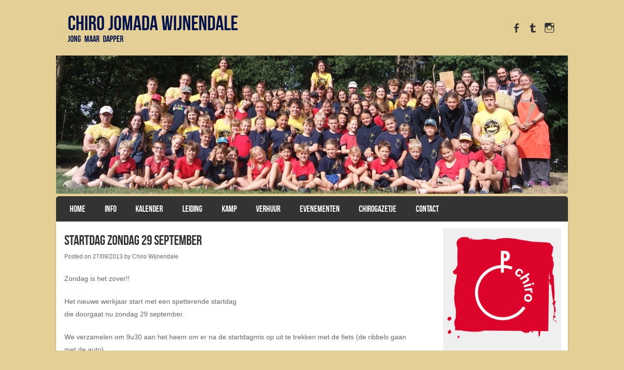

--- FILE ---
content_type: text/html; charset=UTF-8
request_url: https://www.chirowijnendale.be/startdag-zondag-29-september/
body_size: 10589
content:
<!DOCTYPE html>
<!--[if IE 8]>
<html id="ie8" lang="nl-NL">
<![endif]-->
<!--[if !(IE 8) ]><!-->
<html lang="nl-NL">
<!--<![endif]-->
<head>
<meta charset="UTF-8" />
<meta name="viewport" content="width=device-width" />

<title>STARTDAG ZONDAG 29 SEPTEMBER | </title>
<link rel="profile" href="https://gmpg.org/xfn/11" />
<link rel="pingback" href="https://www.chirowijnendale.be/xmlrpc.php" />
<!--[if lt IE 9]>
<script src="https://usercontent.one/wp/www.chirowijnendale.be/wp-content/themes/striker/js/html5.js" type="text/javascript"></script>
<![endif]-->

<title>STARTDAG ZONDAG 29 SEPTEMBER &#8211; Chiro Jomada Wijnendale</title>
<meta name='robots' content='max-image-preview:large' />
	<style>img:is([sizes="auto" i], [sizes^="auto," i]) { contain-intrinsic-size: 3000px 1500px }</style>
	<link rel="alternate" type="application/rss+xml" title="Chiro Jomada Wijnendale &raquo; feed" href="https://www.chirowijnendale.be/feed/" />
<link rel="alternate" type="application/rss+xml" title="Chiro Jomada Wijnendale &raquo; reacties feed" href="https://www.chirowijnendale.be/comments/feed/" />
<script type="text/javascript">
/* <![CDATA[ */
window._wpemojiSettings = {"baseUrl":"https:\/\/s.w.org\/images\/core\/emoji\/16.0.1\/72x72\/","ext":".png","svgUrl":"https:\/\/s.w.org\/images\/core\/emoji\/16.0.1\/svg\/","svgExt":".svg","source":{"concatemoji":"https:\/\/www.chirowijnendale.be\/wp-includes\/js\/wp-emoji-release.min.js?ver=83704b39aebccfce69e1c0e48f24b42d"}};
/*! This file is auto-generated */
!function(s,n){var o,i,e;function c(e){try{var t={supportTests:e,timestamp:(new Date).valueOf()};sessionStorage.setItem(o,JSON.stringify(t))}catch(e){}}function p(e,t,n){e.clearRect(0,0,e.canvas.width,e.canvas.height),e.fillText(t,0,0);var t=new Uint32Array(e.getImageData(0,0,e.canvas.width,e.canvas.height).data),a=(e.clearRect(0,0,e.canvas.width,e.canvas.height),e.fillText(n,0,0),new Uint32Array(e.getImageData(0,0,e.canvas.width,e.canvas.height).data));return t.every(function(e,t){return e===a[t]})}function u(e,t){e.clearRect(0,0,e.canvas.width,e.canvas.height),e.fillText(t,0,0);for(var n=e.getImageData(16,16,1,1),a=0;a<n.data.length;a++)if(0!==n.data[a])return!1;return!0}function f(e,t,n,a){switch(t){case"flag":return n(e,"\ud83c\udff3\ufe0f\u200d\u26a7\ufe0f","\ud83c\udff3\ufe0f\u200b\u26a7\ufe0f")?!1:!n(e,"\ud83c\udde8\ud83c\uddf6","\ud83c\udde8\u200b\ud83c\uddf6")&&!n(e,"\ud83c\udff4\udb40\udc67\udb40\udc62\udb40\udc65\udb40\udc6e\udb40\udc67\udb40\udc7f","\ud83c\udff4\u200b\udb40\udc67\u200b\udb40\udc62\u200b\udb40\udc65\u200b\udb40\udc6e\u200b\udb40\udc67\u200b\udb40\udc7f");case"emoji":return!a(e,"\ud83e\udedf")}return!1}function g(e,t,n,a){var r="undefined"!=typeof WorkerGlobalScope&&self instanceof WorkerGlobalScope?new OffscreenCanvas(300,150):s.createElement("canvas"),o=r.getContext("2d",{willReadFrequently:!0}),i=(o.textBaseline="top",o.font="600 32px Arial",{});return e.forEach(function(e){i[e]=t(o,e,n,a)}),i}function t(e){var t=s.createElement("script");t.src=e,t.defer=!0,s.head.appendChild(t)}"undefined"!=typeof Promise&&(o="wpEmojiSettingsSupports",i=["flag","emoji"],n.supports={everything:!0,everythingExceptFlag:!0},e=new Promise(function(e){s.addEventListener("DOMContentLoaded",e,{once:!0})}),new Promise(function(t){var n=function(){try{var e=JSON.parse(sessionStorage.getItem(o));if("object"==typeof e&&"number"==typeof e.timestamp&&(new Date).valueOf()<e.timestamp+604800&&"object"==typeof e.supportTests)return e.supportTests}catch(e){}return null}();if(!n){if("undefined"!=typeof Worker&&"undefined"!=typeof OffscreenCanvas&&"undefined"!=typeof URL&&URL.createObjectURL&&"undefined"!=typeof Blob)try{var e="postMessage("+g.toString()+"("+[JSON.stringify(i),f.toString(),p.toString(),u.toString()].join(",")+"));",a=new Blob([e],{type:"text/javascript"}),r=new Worker(URL.createObjectURL(a),{name:"wpTestEmojiSupports"});return void(r.onmessage=function(e){c(n=e.data),r.terminate(),t(n)})}catch(e){}c(n=g(i,f,p,u))}t(n)}).then(function(e){for(var t in e)n.supports[t]=e[t],n.supports.everything=n.supports.everything&&n.supports[t],"flag"!==t&&(n.supports.everythingExceptFlag=n.supports.everythingExceptFlag&&n.supports[t]);n.supports.everythingExceptFlag=n.supports.everythingExceptFlag&&!n.supports.flag,n.DOMReady=!1,n.readyCallback=function(){n.DOMReady=!0}}).then(function(){return e}).then(function(){var e;n.supports.everything||(n.readyCallback(),(e=n.source||{}).concatemoji?t(e.concatemoji):e.wpemoji&&e.twemoji&&(t(e.twemoji),t(e.wpemoji)))}))}((window,document),window._wpemojiSettings);
/* ]]> */
</script>
<style id='wp-emoji-styles-inline-css' type='text/css'>

	img.wp-smiley, img.emoji {
		display: inline !important;
		border: none !important;
		box-shadow: none !important;
		height: 1em !important;
		width: 1em !important;
		margin: 0 0.07em !important;
		vertical-align: -0.1em !important;
		background: none !important;
		padding: 0 !important;
	}
</style>
<link rel='stylesheet' id='wp-block-library-css' href='https://www.chirowijnendale.be/wp-includes/css/dist/block-library/style.min.css?ver=83704b39aebccfce69e1c0e48f24b42d' type='text/css' media='all' />
<style id='classic-theme-styles-inline-css' type='text/css'>
/*! This file is auto-generated */
.wp-block-button__link{color:#fff;background-color:#32373c;border-radius:9999px;box-shadow:none;text-decoration:none;padding:calc(.667em + 2px) calc(1.333em + 2px);font-size:1.125em}.wp-block-file__button{background:#32373c;color:#fff;text-decoration:none}
</style>
<style id='global-styles-inline-css' type='text/css'>
:root{--wp--preset--aspect-ratio--square: 1;--wp--preset--aspect-ratio--4-3: 4/3;--wp--preset--aspect-ratio--3-4: 3/4;--wp--preset--aspect-ratio--3-2: 3/2;--wp--preset--aspect-ratio--2-3: 2/3;--wp--preset--aspect-ratio--16-9: 16/9;--wp--preset--aspect-ratio--9-16: 9/16;--wp--preset--color--black: #000000;--wp--preset--color--cyan-bluish-gray: #abb8c3;--wp--preset--color--white: #ffffff;--wp--preset--color--pale-pink: #f78da7;--wp--preset--color--vivid-red: #cf2e2e;--wp--preset--color--luminous-vivid-orange: #ff6900;--wp--preset--color--luminous-vivid-amber: #fcb900;--wp--preset--color--light-green-cyan: #7bdcb5;--wp--preset--color--vivid-green-cyan: #00d084;--wp--preset--color--pale-cyan-blue: #8ed1fc;--wp--preset--color--vivid-cyan-blue: #0693e3;--wp--preset--color--vivid-purple: #9b51e0;--wp--preset--gradient--vivid-cyan-blue-to-vivid-purple: linear-gradient(135deg,rgba(6,147,227,1) 0%,rgb(155,81,224) 100%);--wp--preset--gradient--light-green-cyan-to-vivid-green-cyan: linear-gradient(135deg,rgb(122,220,180) 0%,rgb(0,208,130) 100%);--wp--preset--gradient--luminous-vivid-amber-to-luminous-vivid-orange: linear-gradient(135deg,rgba(252,185,0,1) 0%,rgba(255,105,0,1) 100%);--wp--preset--gradient--luminous-vivid-orange-to-vivid-red: linear-gradient(135deg,rgba(255,105,0,1) 0%,rgb(207,46,46) 100%);--wp--preset--gradient--very-light-gray-to-cyan-bluish-gray: linear-gradient(135deg,rgb(238,238,238) 0%,rgb(169,184,195) 100%);--wp--preset--gradient--cool-to-warm-spectrum: linear-gradient(135deg,rgb(74,234,220) 0%,rgb(151,120,209) 20%,rgb(207,42,186) 40%,rgb(238,44,130) 60%,rgb(251,105,98) 80%,rgb(254,248,76) 100%);--wp--preset--gradient--blush-light-purple: linear-gradient(135deg,rgb(255,206,236) 0%,rgb(152,150,240) 100%);--wp--preset--gradient--blush-bordeaux: linear-gradient(135deg,rgb(254,205,165) 0%,rgb(254,45,45) 50%,rgb(107,0,62) 100%);--wp--preset--gradient--luminous-dusk: linear-gradient(135deg,rgb(255,203,112) 0%,rgb(199,81,192) 50%,rgb(65,88,208) 100%);--wp--preset--gradient--pale-ocean: linear-gradient(135deg,rgb(255,245,203) 0%,rgb(182,227,212) 50%,rgb(51,167,181) 100%);--wp--preset--gradient--electric-grass: linear-gradient(135deg,rgb(202,248,128) 0%,rgb(113,206,126) 100%);--wp--preset--gradient--midnight: linear-gradient(135deg,rgb(2,3,129) 0%,rgb(40,116,252) 100%);--wp--preset--font-size--small: 13px;--wp--preset--font-size--medium: 20px;--wp--preset--font-size--large: 36px;--wp--preset--font-size--x-large: 42px;--wp--preset--spacing--20: 0.44rem;--wp--preset--spacing--30: 0.67rem;--wp--preset--spacing--40: 1rem;--wp--preset--spacing--50: 1.5rem;--wp--preset--spacing--60: 2.25rem;--wp--preset--spacing--70: 3.38rem;--wp--preset--spacing--80: 5.06rem;--wp--preset--shadow--natural: 6px 6px 9px rgba(0, 0, 0, 0.2);--wp--preset--shadow--deep: 12px 12px 50px rgba(0, 0, 0, 0.4);--wp--preset--shadow--sharp: 6px 6px 0px rgba(0, 0, 0, 0.2);--wp--preset--shadow--outlined: 6px 6px 0px -3px rgba(255, 255, 255, 1), 6px 6px rgba(0, 0, 0, 1);--wp--preset--shadow--crisp: 6px 6px 0px rgba(0, 0, 0, 1);}:where(.is-layout-flex){gap: 0.5em;}:where(.is-layout-grid){gap: 0.5em;}body .is-layout-flex{display: flex;}.is-layout-flex{flex-wrap: wrap;align-items: center;}.is-layout-flex > :is(*, div){margin: 0;}body .is-layout-grid{display: grid;}.is-layout-grid > :is(*, div){margin: 0;}:where(.wp-block-columns.is-layout-flex){gap: 2em;}:where(.wp-block-columns.is-layout-grid){gap: 2em;}:where(.wp-block-post-template.is-layout-flex){gap: 1.25em;}:where(.wp-block-post-template.is-layout-grid){gap: 1.25em;}.has-black-color{color: var(--wp--preset--color--black) !important;}.has-cyan-bluish-gray-color{color: var(--wp--preset--color--cyan-bluish-gray) !important;}.has-white-color{color: var(--wp--preset--color--white) !important;}.has-pale-pink-color{color: var(--wp--preset--color--pale-pink) !important;}.has-vivid-red-color{color: var(--wp--preset--color--vivid-red) !important;}.has-luminous-vivid-orange-color{color: var(--wp--preset--color--luminous-vivid-orange) !important;}.has-luminous-vivid-amber-color{color: var(--wp--preset--color--luminous-vivid-amber) !important;}.has-light-green-cyan-color{color: var(--wp--preset--color--light-green-cyan) !important;}.has-vivid-green-cyan-color{color: var(--wp--preset--color--vivid-green-cyan) !important;}.has-pale-cyan-blue-color{color: var(--wp--preset--color--pale-cyan-blue) !important;}.has-vivid-cyan-blue-color{color: var(--wp--preset--color--vivid-cyan-blue) !important;}.has-vivid-purple-color{color: var(--wp--preset--color--vivid-purple) !important;}.has-black-background-color{background-color: var(--wp--preset--color--black) !important;}.has-cyan-bluish-gray-background-color{background-color: var(--wp--preset--color--cyan-bluish-gray) !important;}.has-white-background-color{background-color: var(--wp--preset--color--white) !important;}.has-pale-pink-background-color{background-color: var(--wp--preset--color--pale-pink) !important;}.has-vivid-red-background-color{background-color: var(--wp--preset--color--vivid-red) !important;}.has-luminous-vivid-orange-background-color{background-color: var(--wp--preset--color--luminous-vivid-orange) !important;}.has-luminous-vivid-amber-background-color{background-color: var(--wp--preset--color--luminous-vivid-amber) !important;}.has-light-green-cyan-background-color{background-color: var(--wp--preset--color--light-green-cyan) !important;}.has-vivid-green-cyan-background-color{background-color: var(--wp--preset--color--vivid-green-cyan) !important;}.has-pale-cyan-blue-background-color{background-color: var(--wp--preset--color--pale-cyan-blue) !important;}.has-vivid-cyan-blue-background-color{background-color: var(--wp--preset--color--vivid-cyan-blue) !important;}.has-vivid-purple-background-color{background-color: var(--wp--preset--color--vivid-purple) !important;}.has-black-border-color{border-color: var(--wp--preset--color--black) !important;}.has-cyan-bluish-gray-border-color{border-color: var(--wp--preset--color--cyan-bluish-gray) !important;}.has-white-border-color{border-color: var(--wp--preset--color--white) !important;}.has-pale-pink-border-color{border-color: var(--wp--preset--color--pale-pink) !important;}.has-vivid-red-border-color{border-color: var(--wp--preset--color--vivid-red) !important;}.has-luminous-vivid-orange-border-color{border-color: var(--wp--preset--color--luminous-vivid-orange) !important;}.has-luminous-vivid-amber-border-color{border-color: var(--wp--preset--color--luminous-vivid-amber) !important;}.has-light-green-cyan-border-color{border-color: var(--wp--preset--color--light-green-cyan) !important;}.has-vivid-green-cyan-border-color{border-color: var(--wp--preset--color--vivid-green-cyan) !important;}.has-pale-cyan-blue-border-color{border-color: var(--wp--preset--color--pale-cyan-blue) !important;}.has-vivid-cyan-blue-border-color{border-color: var(--wp--preset--color--vivid-cyan-blue) !important;}.has-vivid-purple-border-color{border-color: var(--wp--preset--color--vivid-purple) !important;}.has-vivid-cyan-blue-to-vivid-purple-gradient-background{background: var(--wp--preset--gradient--vivid-cyan-blue-to-vivid-purple) !important;}.has-light-green-cyan-to-vivid-green-cyan-gradient-background{background: var(--wp--preset--gradient--light-green-cyan-to-vivid-green-cyan) !important;}.has-luminous-vivid-amber-to-luminous-vivid-orange-gradient-background{background: var(--wp--preset--gradient--luminous-vivid-amber-to-luminous-vivid-orange) !important;}.has-luminous-vivid-orange-to-vivid-red-gradient-background{background: var(--wp--preset--gradient--luminous-vivid-orange-to-vivid-red) !important;}.has-very-light-gray-to-cyan-bluish-gray-gradient-background{background: var(--wp--preset--gradient--very-light-gray-to-cyan-bluish-gray) !important;}.has-cool-to-warm-spectrum-gradient-background{background: var(--wp--preset--gradient--cool-to-warm-spectrum) !important;}.has-blush-light-purple-gradient-background{background: var(--wp--preset--gradient--blush-light-purple) !important;}.has-blush-bordeaux-gradient-background{background: var(--wp--preset--gradient--blush-bordeaux) !important;}.has-luminous-dusk-gradient-background{background: var(--wp--preset--gradient--luminous-dusk) !important;}.has-pale-ocean-gradient-background{background: var(--wp--preset--gradient--pale-ocean) !important;}.has-electric-grass-gradient-background{background: var(--wp--preset--gradient--electric-grass) !important;}.has-midnight-gradient-background{background: var(--wp--preset--gradient--midnight) !important;}.has-small-font-size{font-size: var(--wp--preset--font-size--small) !important;}.has-medium-font-size{font-size: var(--wp--preset--font-size--medium) !important;}.has-large-font-size{font-size: var(--wp--preset--font-size--large) !important;}.has-x-large-font-size{font-size: var(--wp--preset--font-size--x-large) !important;}
:where(.wp-block-post-template.is-layout-flex){gap: 1.25em;}:where(.wp-block-post-template.is-layout-grid){gap: 1.25em;}
:where(.wp-block-columns.is-layout-flex){gap: 2em;}:where(.wp-block-columns.is-layout-grid){gap: 2em;}
:root :where(.wp-block-pullquote){font-size: 1.5em;line-height: 1.6;}
</style>
<link rel='stylesheet' id='cntctfrm_form_style-css' href='https://usercontent.one/wp/www.chirowijnendale.be/wp-content/plugins/contact-form-plugin/css/form_style.css?ver=4.3.6' type='text/css' media='all' />
<link rel='stylesheet' id='SFSImainCss-css' href='https://usercontent.one/wp/www.chirowijnendale.be/wp-content/plugins/ultimate-social-media-icons/css/sfsi-style.css?ver=2.9.6' type='text/css' media='all' />
<link rel='stylesheet' id='wpsbc-style-css' href='https://usercontent.one/wp/www.chirowijnendale.be/wp-content/plugins/wp-simple-booking-calendar/assets/css/style-front-end.min.css?ver=2.0.15' type='text/css' media='all' />
<link rel='stylesheet' id='dashicons-css' href='https://www.chirowijnendale.be/wp-includes/css/dashicons.min.css?ver=83704b39aebccfce69e1c0e48f24b42d' type='text/css' media='all' />
<link rel='stylesheet' id='style-css' href='https://usercontent.one/wp/www.chirowijnendale.be/wp-content/themes/striker/style.css?ver=83704b39aebccfce69e1c0e48f24b42d' type='text/css' media='all' />
<link rel='stylesheet' id='flexslider-css' href='https://usercontent.one/wp/www.chirowijnendale.be/wp-content/themes/striker/js/flexslider.css?ver=83704b39aebccfce69e1c0e48f24b42d' type='text/css' media='all' />
<script type="text/javascript" src="https://www.chirowijnendale.be/wp-includes/js/jquery/jquery.min.js?ver=3.7.1" id="jquery-core-js"></script>
<script type="text/javascript" src="https://www.chirowijnendale.be/wp-includes/js/jquery/jquery-migrate.min.js?ver=3.4.1" id="jquery-migrate-js"></script>
<script type="text/javascript" src="https://usercontent.one/wp/www.chirowijnendale.be/wp-content/themes/striker/js/keyboard-image-navigation.js?ver=20120202" id="keyboard-image-navigation-js"></script>
<script type="text/javascript" src="https://usercontent.one/wp/www.chirowijnendale.be/wp-content/themes/striker/js/jquery.flexslider-min.js?ver=83704b39aebccfce69e1c0e48f24b42d" id="flexslider-js"></script>
<script type="text/javascript" src="https://usercontent.one/wp/www.chirowijnendale.be/wp-content/themes/striker/js/flexslider-init.js?ver=83704b39aebccfce69e1c0e48f24b42d" id="flexslider-init-js"></script>
<link rel="https://api.w.org/" href="https://www.chirowijnendale.be/wp-json/" /><link rel="alternate" title="JSON" type="application/json" href="https://www.chirowijnendale.be/wp-json/wp/v2/posts/448" /><link rel="EditURI" type="application/rsd+xml" title="RSD" href="https://www.chirowijnendale.be/xmlrpc.php?rsd" />
<link rel="canonical" href="https://www.chirowijnendale.be/startdag-zondag-29-september/" />
<link rel="alternate" title="oEmbed (JSON)" type="application/json+oembed" href="https://www.chirowijnendale.be/wp-json/oembed/1.0/embed?url=https%3A%2F%2Fwww.chirowijnendale.be%2Fstartdag-zondag-29-september%2F" />
<link rel="alternate" title="oEmbed (XML)" type="text/xml+oembed" href="https://www.chirowijnendale.be/wp-json/oembed/1.0/embed?url=https%3A%2F%2Fwww.chirowijnendale.be%2Fstartdag-zondag-29-september%2F&#038;format=xml" />
<style>[class*=" icon-oc-"],[class^=icon-oc-]{speak:none;font-style:normal;font-weight:400;font-variant:normal;text-transform:none;line-height:1;-webkit-font-smoothing:antialiased;-moz-osx-font-smoothing:grayscale}.icon-oc-one-com-white-32px-fill:before{content:"901"}.icon-oc-one-com:before{content:"900"}#one-com-icon,.toplevel_page_onecom-wp .wp-menu-image{speak:none;display:flex;align-items:center;justify-content:center;text-transform:none;line-height:1;-webkit-font-smoothing:antialiased;-moz-osx-font-smoothing:grayscale}.onecom-wp-admin-bar-item>a,.toplevel_page_onecom-wp>.wp-menu-name{font-size:16px;font-weight:400;line-height:1}.toplevel_page_onecom-wp>.wp-menu-name img{width:69px;height:9px;}.wp-submenu-wrap.wp-submenu>.wp-submenu-head>img{width:88px;height:auto}.onecom-wp-admin-bar-item>a img{height:7px!important}.onecom-wp-admin-bar-item>a img,.toplevel_page_onecom-wp>.wp-menu-name img{opacity:.8}.onecom-wp-admin-bar-item.hover>a img,.toplevel_page_onecom-wp.wp-has-current-submenu>.wp-menu-name img,li.opensub>a.toplevel_page_onecom-wp>.wp-menu-name img{opacity:1}#one-com-icon:before,.onecom-wp-admin-bar-item>a:before,.toplevel_page_onecom-wp>.wp-menu-image:before{content:'';position:static!important;background-color:rgba(240,245,250,.4);border-radius:102px;width:18px;height:18px;padding:0!important}.onecom-wp-admin-bar-item>a:before{width:14px;height:14px}.onecom-wp-admin-bar-item.hover>a:before,.toplevel_page_onecom-wp.opensub>a>.wp-menu-image:before,.toplevel_page_onecom-wp.wp-has-current-submenu>.wp-menu-image:before{background-color:#76b82a}.onecom-wp-admin-bar-item>a{display:inline-flex!important;align-items:center;justify-content:center}#one-com-logo-wrapper{font-size:4em}#one-com-icon{vertical-align:middle}.imagify-welcome{display:none !important;}</style><meta name="follow.[base64]" content="lwHRbjYUHx0kd4gLUKsp"/><style>

	/* write your CSS code here */

</style>
	<style type="text/css">
			.site-header img {
			display: block;
			
		}
			.site-title a,
		.site-description {
			color: #00124d !important;
		}
		</style>
	<style type="text/css" id="custom-background-css">
body.custom-background { background-color: #e4d096; }
</style>
	<link rel="icon" href="https://usercontent.one/wp/www.chirowijnendale.be/wp-content/uploads/2020/02/cropped-Chirologo_700px-32x32.png" sizes="32x32" />
<link rel="icon" href="https://usercontent.one/wp/www.chirowijnendale.be/wp-content/uploads/2020/02/cropped-Chirologo_700px-192x192.png" sizes="192x192" />
<link rel="apple-touch-icon" href="https://usercontent.one/wp/www.chirowijnendale.be/wp-content/uploads/2020/02/cropped-Chirologo_700px-180x180.png" />
<meta name="msapplication-TileImage" content="https://usercontent.one/wp/www.chirowijnendale.be/wp-content/uploads/2020/02/cropped-Chirologo_700px-270x270.png" />
		<style type="text/css" id="wp-custom-css">
			#access {background-color: #fff; } 
#access .menu-header li a {color: #00124d; }		</style>
		</head>

<body data-rsssl=1 class="wp-singular post-template-default single single-post postid-448 single-format-standard custom-background wp-theme-striker sfsi_actvite_theme_default">

<div id="wrap">

<div id="page" class="hfeed site">
		<header id="masthead" class="site-header" role="banner">
     
	<ul class="social-media">
				
					<li><a href="https://www.facebook.com/Chirojomadawijnendale/" class="genericon genericon-facebook-alt" target="_blank"></a></li>
				
				
				
				
				
				
				
			
		
					<li><a href="https://www.tiktok.com/@chirojomada/" class="genericon genericon-tumblr" target="_blank"></a></li>
		
				
        
        			<li><a href="https://www.instagram.com/chirojomada/" class="genericon genericon-instagram" target="_blank"></a></li>
		

	</ul><!-- #social-icons-->    
		<div class="site-introduction">
			<h1 class="site-title"><a href="https://www.chirowijnendale.be/" title="Chiro Jomada Wijnendale" rel="home">Chiro Jomada Wijnendale</a></h1>
			<h2 class="site-description">Jong Maar Dapper</h2>
		</div>

					<a href="https://www.chirowijnendale.be/" title="Chiro Jomada Wijnendale" rel="home">
				<img src="https://usercontent.one/wp/www.chirowijnendale.be/wp-content/uploads/2022/11/cropped-header2022-23.jpg" width="1050" height="284" alt="" />
			</a>
		
		<nav role="navigation" class="site-navigation main-navigation">
			<h1 class="assistive-text">Menu</h1>
			<div class="assistive-text skip-link"><a href="#content" title="Skip to content">Skip to content</a></div>

			<div class="menu-nieuws-container"><ul id="menu-nieuws" class="menu"><li id="menu-item-1294" class="menu-item menu-item-type-custom menu-item-object-custom menu-item-home menu-item-1294"><a href="https://www.chirowijnendale.be">Home</a></li>
<li id="menu-item-1466" class="menu-item menu-item-type-post_type menu-item-object-page menu-item-1466"><a href="https://www.chirowijnendale.be/info/">Info</a></li>
<li id="menu-item-1551" class="menu-item menu-item-type-post_type menu-item-object-page menu-item-1551"><a href="https://www.chirowijnendale.be/kalender/">Kalender</a></li>
<li id="menu-item-1518" class="menu-item menu-item-type-post_type menu-item-object-page menu-item-1518"><a href="https://www.chirowijnendale.be/leiding/">Leiding</a></li>
<li id="menu-item-1467" class="menu-item menu-item-type-post_type menu-item-object-page menu-item-1467"><a href="https://www.chirowijnendale.be/bivak/">Kamp</a></li>
<li id="menu-item-1517" class="menu-item menu-item-type-post_type menu-item-object-page menu-item-1517"><a href="https://www.chirowijnendale.be/verhuur/">Verhuur</a></li>
<li id="menu-item-1513" class="menu-item menu-item-type-post_type menu-item-object-page menu-item-has-children menu-item-1513"><a href="https://www.chirowijnendale.be/evenementen/">Evenementen</a>
<ul class="sub-menu">
	<li id="menu-item-1508" class="menu-item menu-item-type-post_type menu-item-object-page menu-item-1508"><a href="https://www.chirowijnendale.be/oudersfeestje/">OUDERSFEESTJE</a></li>
	<li id="menu-item-1509" class="menu-item menu-item-type-post_type menu-item-object-page menu-item-1509"><a href="https://www.chirowijnendale.be/kermisweekend/">KERMISWEEKEND</a></li>
	<li id="menu-item-1510" class="menu-item menu-item-type-post_type menu-item-object-page menu-item-1510"><a href="https://www.chirowijnendale.be/spaghetti-avond/">SPAGHETTI-AVOND</a></li>
	<li id="menu-item-1511" class="menu-item menu-item-type-post_type menu-item-object-page menu-item-1511"><a href="https://www.chirowijnendale.be/tentation-3/">TENTATION</a></li>
</ul>
</li>
<li id="menu-item-1519" class="menu-item menu-item-type-post_type menu-item-object-page menu-item-1519"><a href="https://www.chirowijnendale.be/chirogazetje/">Chirogazetje</a></li>
<li id="menu-item-1516" class="menu-item menu-item-type-post_type menu-item-object-page menu-item-1516"><a href="https://www.chirowijnendale.be/contact2/">Contact</a></li>
</ul></div>		</nav><!-- .site-navigation .main-navigation -->
	</header><!-- #masthead .site-header -->

	<div id="main" class="site-main">
		<div id="primary" class="content-area">
			<div id="content" class="site-content" role="main">

			
				
<article id="post-448" class="post-448 post type-post status-publish format-standard hentry category-nieuws">
<div class="blog-image">
				    </div>
	<header class="entry-header">
		<h1 class="entry-title">STARTDAG ZONDAG 29 SEPTEMBER</h1>

		<div class="entry-meta">
			Posted on <a href="https://www.chirowijnendale.be/startdag-zondag-29-september/" title="10:44" rel="bookmark"><time class="entry-date" datetime="2013-09-27T10:44:39+01:00" pubdate>27/09/2013</time></a><span class="byline"> by <span class="author vcard"><a class="url fn n" href="https://www.chirowijnendale.be/author/chirowdale/" title="View all posts by Chiro Wijnendale" rel="author">Chiro Wijnendale</a></span></span>		</div><!-- .entry-meta -->
	</header><!-- .entry-header -->

	<div class="entry-content">
		<p>Zondag is het zover!!</p>
<p>Het nieuwe werkjaar start met een spetterende startdag<br />
die doorgaat nu zondag 29 september.</p>
<p>We verzamelen om 9u30 aan het heem om er na de startdagmis op uit te trekken met de fiets (de ribbels gaan met de auto).<br />
We zullen terug zijn in Wijnendale om 17u.</p>
<p>Vergeet ook je lunchpakket niet om een dag vol energie te beleven.</p>
<p>Wij kijken er alvast naar uit!<br />
De leidingsploeg</p>
			</div><!-- .entry-content -->

	<footer class="entry-meta">
		This entry was posted in <a href="https://www.chirowijnendale.be/category/nieuws/" rel="category tag">Nieuws</a>. Bookmark the <a href="https://www.chirowijnendale.be/startdag-zondag-29-september/" title="Permalink to STARTDAG ZONDAG 29 SEPTEMBER" rel="bookmark">permalink</a>.
			</footer><!-- .entry-meta -->
</article><!-- #post-448 -->

					<nav role="navigation" id="nav-below" class="site-navigation post-navigation">
		<h1 class="assistive-text">Post navigation</h1>

	
		<div class="nav-previous"><a href="https://www.chirowijnendale.be/kermisweekend-6-7-8-september-2013/" rel="prev"><span class="meta-nav">&larr;</span> KERMISWEEKEND 6 / 7 / 8 SEPTEMBER 2013</a></div>		<div class="nav-next"><a href="https://www.chirowijnendale.be/c-h-i-r-o/" rel="next">C H I R O <span class="meta-nav">&rarr;</span></a></div>
	
	</nav><!-- #nav-below -->
	
				
			
			</div><!-- #content .site-content -->
		</div><!-- #primary .content-area -->

		<div id="secondary" class="widget-area" role="complementary">
						<aside id="media_image-3" class="widget widget_media_image"><img width="300" height="300" src="https://usercontent.one/wp/www.chirowijnendale.be/wp-content/uploads/2020/02/Chirologo_700px-300x300.png" class="image wp-image-1553  attachment-medium size-medium" alt="" style="max-width: 100%; height: auto;" decoding="async" loading="lazy" srcset="https://usercontent.one/wp/www.chirowijnendale.be/wp-content/uploads/2020/02/Chirologo_700px-300x300.png 300w, https://usercontent.one/wp/www.chirowijnendale.be/wp-content/uploads/2020/02/Chirologo_700px-150x150.png 150w, https://usercontent.one/wp/www.chirowijnendale.be/wp-content/uploads/2020/02/Chirologo_700px-1x1.png 1w, https://usercontent.one/wp/www.chirowijnendale.be/wp-content/uploads/2020/02/Chirologo_700px.png 700w" sizes="auto, (max-width: 300px) 100vw, 300px" /></aside><aside id="search-2" class="widget widget_search">	<form method="get" id="searchform" action="https://www.chirowijnendale.be/" role="search">
		<label for="s" class="assistive-text">Search</label>
		<input type="text" class="field" name="s" value="" id="s" placeholder="Search &hellip;" />
		<input type="submit" class="submit" name="submit" id="searchsubmit" value="Search" />
	</form>
</aside>
		<aside id="recent-posts-2" class="widget widget_recent_entries">
		<h1 class="widget-title">Recente berichten</h1>
		<ul>
											<li>
					<a href="https://www.chirowijnendale.be/verkoop-2025/">Verkoop 2025</a>
									</li>
											<li>
					<a href="https://www.chirowijnendale.be/chiro-data-semester-2-2024-2025/">Chiro data semester 2: 2024-2025</a>
									</li>
											<li>
					<a href="https://www.chirowijnendale.be/programma-kermisweekend-2024/">programma kermisweekend 2024</a>
									</li>
											<li>
					<a href="https://www.chirowijnendale.be/spaghettiavond-3/">Spaghettiavond</a>
									</li>
											<li>
					<a href="https://www.chirowijnendale.be/jaarlijkse-verkoop-pattaten/">JAARLIJKSE VERKOOP PATTATEN</a>
									</li>
					</ul>

		</aside><aside id="archives-2" class="widget widget_archive"><h1 class="widget-title">Archieven</h1>		<label class="screen-reader-text" for="archives-dropdown-2">Archieven</label>
		<select id="archives-dropdown-2" name="archive-dropdown">
			
			<option value="">Maand selecteren</option>
				<option value='https://www.chirowijnendale.be/2025/05/'> mei 2025 </option>
	<option value='https://www.chirowijnendale.be/2025/01/'> januari 2025 </option>
	<option value='https://www.chirowijnendale.be/2024/09/'> september 2024 </option>
	<option value='https://www.chirowijnendale.be/2023/11/'> november 2023 </option>
	<option value='https://www.chirowijnendale.be/2023/04/'> april 2023 </option>
	<option value='https://www.chirowijnendale.be/2023/03/'> maart 2023 </option>
	<option value='https://www.chirowijnendale.be/2022/11/'> november 2022 </option>
	<option value='https://www.chirowijnendale.be/2022/09/'> september 2022 </option>
	<option value='https://www.chirowijnendale.be/2022/08/'> augustus 2022 </option>
	<option value='https://www.chirowijnendale.be/2022/07/'> juli 2022 </option>
	<option value='https://www.chirowijnendale.be/2022/06/'> juni 2022 </option>
	<option value='https://www.chirowijnendale.be/2022/04/'> april 2022 </option>
	<option value='https://www.chirowijnendale.be/2020/10/'> oktober 2020 </option>
	<option value='https://www.chirowijnendale.be/2020/03/'> maart 2020 </option>
	<option value='https://www.chirowijnendale.be/2020/02/'> februari 2020 </option>
	<option value='https://www.chirowijnendale.be/2019/10/'> oktober 2019 </option>
	<option value='https://www.chirowijnendale.be/2019/09/'> september 2019 </option>
	<option value='https://www.chirowijnendale.be/2019/07/'> juli 2019 </option>
	<option value='https://www.chirowijnendale.be/2019/01/'> januari 2019 </option>
	<option value='https://www.chirowijnendale.be/2018/10/'> oktober 2018 </option>
	<option value='https://www.chirowijnendale.be/2018/09/'> september 2018 </option>
	<option value='https://www.chirowijnendale.be/2018/03/'> maart 2018 </option>
	<option value='https://www.chirowijnendale.be/2017/12/'> december 2017 </option>
	<option value='https://www.chirowijnendale.be/2017/10/'> oktober 2017 </option>
	<option value='https://www.chirowijnendale.be/2017/09/'> september 2017 </option>
	<option value='https://www.chirowijnendale.be/2017/03/'> maart 2017 </option>
	<option value='https://www.chirowijnendale.be/2017/01/'> januari 2017 </option>
	<option value='https://www.chirowijnendale.be/2016/11/'> november 2016 </option>
	<option value='https://www.chirowijnendale.be/2016/10/'> oktober 2016 </option>
	<option value='https://www.chirowijnendale.be/2016/09/'> september 2016 </option>
	<option value='https://www.chirowijnendale.be/2016/08/'> augustus 2016 </option>
	<option value='https://www.chirowijnendale.be/2016/06/'> juni 2016 </option>
	<option value='https://www.chirowijnendale.be/2016/04/'> april 2016 </option>
	<option value='https://www.chirowijnendale.be/2016/02/'> februari 2016 </option>
	<option value='https://www.chirowijnendale.be/2015/12/'> december 2015 </option>
	<option value='https://www.chirowijnendale.be/2015/10/'> oktober 2015 </option>
	<option value='https://www.chirowijnendale.be/2015/08/'> augustus 2015 </option>
	<option value='https://www.chirowijnendale.be/2015/07/'> juli 2015 </option>
	<option value='https://www.chirowijnendale.be/2015/03/'> maart 2015 </option>
	<option value='https://www.chirowijnendale.be/2014/12/'> december 2014 </option>
	<option value='https://www.chirowijnendale.be/2014/11/'> november 2014 </option>
	<option value='https://www.chirowijnendale.be/2014/09/'> september 2014 </option>
	<option value='https://www.chirowijnendale.be/2014/07/'> juli 2014 </option>
	<option value='https://www.chirowijnendale.be/2014/04/'> april 2014 </option>
	<option value='https://www.chirowijnendale.be/2014/03/'> maart 2014 </option>
	<option value='https://www.chirowijnendale.be/2014/02/'> februari 2014 </option>
	<option value='https://www.chirowijnendale.be/2013/12/'> december 2013 </option>
	<option value='https://www.chirowijnendale.be/2013/11/'> november 2013 </option>
	<option value='https://www.chirowijnendale.be/2013/10/'> oktober 2013 </option>
	<option value='https://www.chirowijnendale.be/2013/09/'> september 2013 </option>
	<option value='https://www.chirowijnendale.be/2013/08/'> augustus 2013 </option>
	<option value='https://www.chirowijnendale.be/2013/07/'> juli 2013 </option>
	<option value='https://www.chirowijnendale.be/2013/06/'> juni 2013 </option>
	<option value='https://www.chirowijnendale.be/2013/05/'> mei 2013 </option>
	<option value='https://www.chirowijnendale.be/2013/04/'> april 2013 </option>
	<option value='https://www.chirowijnendale.be/2013/03/'> maart 2013 </option>

		</select>

			<script type="text/javascript">
/* <![CDATA[ */

(function() {
	var dropdown = document.getElementById( "archives-dropdown-2" );
	function onSelectChange() {
		if ( dropdown.options[ dropdown.selectedIndex ].value !== '' ) {
			document.location.href = this.options[ this.selectedIndex ].value;
		}
	}
	dropdown.onchange = onSelectChange;
})();

/* ]]> */
</script>
</aside>		</div><!-- #secondary .widget-area -->

		
	</div><!-- #main .site-main -->

	<footer id="colophon" class="site-footer" role="contentinfo">
        <div class="site-info">
            <a href="http://www.templateexpress.com/striker-theme/">
            Striker WordPress Starter Theme</a>
            Powered By WordPress 		</div><!-- .site-info -->
	</footer><!-- #colophon .site-footer -->
     <a href="#top" id="smoothup"></a>
</div><!-- #page .hfeed .site -->
</div><!-- end of wrapper -->
<script type="speculationrules">
{"prefetch":[{"source":"document","where":{"and":[{"href_matches":"\/*"},{"not":{"href_matches":["\/wp-*.php","\/wp-admin\/*","\/wp-content\/uploads\/*","\/wp-content\/*","\/wp-content\/plugins\/*","\/wp-content\/themes\/striker\/*","\/*\\?(.+)"]}},{"not":{"selector_matches":"a[rel~=\"nofollow\"]"}},{"not":{"selector_matches":".no-prefetch, .no-prefetch a"}}]},"eagerness":"conservative"}]}
</script>

                <!--facebook like and share js -->
                <div id="fb-root"></div>
                <script>
                    (function(d, s, id) {
                        var js, fjs = d.getElementsByTagName(s)[0];
                        if (d.getElementById(id)) return;
                        js = d.createElement(s);
                        js.id = id;
                        js.src = "https://connect.facebook.net/en_US/sdk.js#xfbml=1&version=v3.2";
                        fjs.parentNode.insertBefore(js, fjs);
                    }(document, 'script', 'facebook-jssdk'));
                </script>
                <script>
window.addEventListener('sfsi_functions_loaded', function() {
    if (typeof sfsi_responsive_toggle == 'function') {
        sfsi_responsive_toggle(0);
        // console.log('sfsi_responsive_toggle');

    }
})
</script>
    <script>
        window.addEventListener('sfsi_functions_loaded', function () {
            if (typeof sfsi_plugin_version == 'function') {
                sfsi_plugin_version(2.77);
            }
        });

        function sfsi_processfurther(ref) {
            var feed_id = '[base64]';
            var feedtype = 8;
            var email = jQuery(ref).find('input[name="email"]').val();
            var filter = /^(([^<>()[\]\\.,;:\s@\"]+(\.[^<>()[\]\\.,;:\s@\"]+)*)|(\".+\"))@((\[[0-9]{1,3}\.[0-9]{1,3}\.[0-9]{1,3}\.[0-9]{1,3}\])|(([a-zA-Z\-0-9]+\.)+[a-zA-Z]{2,}))$/;
            if ((email != "Enter your email") && (filter.test(email))) {
                if (feedtype == "8") {
                    var url = "https://api.follow.it/subscription-form/" + feed_id + "/" + feedtype;
                    window.open(url, "popupwindow", "scrollbars=yes,width=1080,height=760");
                    return true;
                }
            } else {
                alert("Please enter email address");
                jQuery(ref).find('input[name="email"]').focus();
                return false;
            }
        }
    </script>
    <style type="text/css" aria-selected="true">
        .sfsi_subscribe_Popinner {
             width: 100% !important;

            height: auto !important;

         padding: 18px 0px !important;

            background-color: #ffffff !important;
        }

        .sfsi_subscribe_Popinner form {
            margin: 0 20px !important;
        }

        .sfsi_subscribe_Popinner h5 {
            font-family: Helvetica,Arial,sans-serif !important;

             font-weight: bold !important;   color:#000000 !important; font-size: 16px !important;   text-align:center !important; margin: 0 0 10px !important;
            padding: 0 !important;
        }

        .sfsi_subscription_form_field {
            margin: 5px 0 !important;
            width: 100% !important;
            display: inline-flex;
            display: -webkit-inline-flex;
        }

        .sfsi_subscription_form_field input {
            width: 100% !important;
            padding: 10px 0px !important;
        }

        .sfsi_subscribe_Popinner input[type=email] {
         font-family: Helvetica,Arial,sans-serif !important;   font-style:normal !important;   font-size:14px !important; text-align: center !important;        }

        .sfsi_subscribe_Popinner input[type=email]::-webkit-input-placeholder {

         font-family: Helvetica,Arial,sans-serif !important;   font-style:normal !important;  font-size: 14px !important;   text-align:center !important;        }

        .sfsi_subscribe_Popinner input[type=email]:-moz-placeholder {
            /* Firefox 18- */
         font-family: Helvetica,Arial,sans-serif !important;   font-style:normal !important;   font-size: 14px !important;   text-align:center !important;
        }

        .sfsi_subscribe_Popinner input[type=email]::-moz-placeholder {
            /* Firefox 19+ */
         font-family: Helvetica,Arial,sans-serif !important;   font-style: normal !important;
              font-size: 14px !important;   text-align:center !important;        }

        .sfsi_subscribe_Popinner input[type=email]:-ms-input-placeholder {

            font-family: Helvetica,Arial,sans-serif !important;  font-style:normal !important;   font-size:14px !important;
         text-align: center !important;        }

        .sfsi_subscribe_Popinner input[type=submit] {

         font-family: Helvetica,Arial,sans-serif !important;   font-weight: bold !important;   color:#000000 !important; font-size: 16px !important;   text-align:center !important; background-color: #dedede !important;        }

                .sfsi_shortcode_container {
            float: left;
        }

        .sfsi_shortcode_container .norm_row .sfsi_wDiv {
            position: relative !important;
        }

        .sfsi_shortcode_container .sfsi_holders {
            display: none;
        }

            </style>

    <script type="text/javascript" src="https://www.chirowijnendale.be/wp-includes/js/jquery/ui/core.min.js?ver=1.13.3" id="jquery-ui-core-js"></script>
<script type="text/javascript" src="https://usercontent.one/wp/www.chirowijnendale.be/wp-content/plugins/ultimate-social-media-icons/js/shuffle/modernizr.custom.min.js?ver=83704b39aebccfce69e1c0e48f24b42d" id="SFSIjqueryModernizr-js"></script>
<script type="text/javascript" src="https://usercontent.one/wp/www.chirowijnendale.be/wp-content/plugins/ultimate-social-media-icons/js/shuffle/jquery.shuffle.min.js?ver=83704b39aebccfce69e1c0e48f24b42d" id="SFSIjqueryShuffle-js"></script>
<script type="text/javascript" src="https://usercontent.one/wp/www.chirowijnendale.be/wp-content/plugins/ultimate-social-media-icons/js/shuffle/random-shuffle-min.js?ver=83704b39aebccfce69e1c0e48f24b42d" id="SFSIjqueryrandom-shuffle-js"></script>
<script type="text/javascript" id="SFSICustomJs-js-extra">
/* <![CDATA[ */
var sfsi_icon_ajax_object = {"nonce":"1f1fd30e1a","ajax_url":"https:\/\/www.chirowijnendale.be\/wp-admin\/admin-ajax.php","plugin_url":"https:\/\/www.chirowijnendale.be\/wp-content\/plugins\/ultimate-social-media-icons\/"};
/* ]]> */
</script>
<script type="text/javascript" src="https://usercontent.one/wp/www.chirowijnendale.be/wp-content/plugins/ultimate-social-media-icons/js/custom.js?ver=2.9.6" id="SFSICustomJs-js"></script>
<script type="text/javascript" src="https://www.chirowijnendale.be/wp-includes/js/jquery/ui/datepicker.min.js?ver=1.13.3" id="jquery-ui-datepicker-js"></script>
<script type="text/javascript" id="jquery-ui-datepicker-js-after">
/* <![CDATA[ */
jQuery(function(jQuery){jQuery.datepicker.setDefaults({"closeText":"Sluiten","currentText":"Vandaag","monthNames":["januari","februari","maart","april","mei","juni","juli","augustus","september","oktober","november","december"],"monthNamesShort":["jan","feb","mrt","apr","mei","jun","jul","aug","sep","okt","nov","dec"],"nextText":"Volgende","prevText":"Vorige","dayNames":["zondag","maandag","dinsdag","woensdag","donderdag","vrijdag","zaterdag"],"dayNamesShort":["zo","ma","di","wo","do","vr","za"],"dayNamesMin":["Z","M","D","W","D","V","Z"],"dateFormat":"dd\/mm\/yy","firstDay":1,"isRTL":false});});
/* ]]> */
</script>
<script type="text/javascript" id="wpsbc-script-js-extra">
/* <![CDATA[ */
var wpsbc = {"ajax_url":"https:\/\/www.chirowijnendale.be\/wp-admin\/admin-ajax.php"};
/* ]]> */
</script>
<script type="text/javascript" src="https://usercontent.one/wp/www.chirowijnendale.be/wp-content/plugins/wp-simple-booking-calendar/assets/js/script-front-end.min.js?ver=2.0.15" id="wpsbc-script-js"></script>
<script type="text/javascript" src="https://usercontent.one/wp/www.chirowijnendale.be/wp-content/themes/striker/js/small-menu.js?ver=20120206" id="small-menu-js"></script>
<script type="text/javascript" src="https://usercontent.one/wp/www.chirowijnendale.be/wp-content/themes/striker/js/smoothscroll.js?ver=83704b39aebccfce69e1c0e48f24b42d" id="smoothup-js"></script>
<script id="ocvars">var ocSiteMeta = {plugins: {"a3e4aa5d9179da09d8af9b6802f861a8": 1,"a3fe9dc9824eccbd72b7e5263258ab2c": 1}}</script>
</body>
</html>